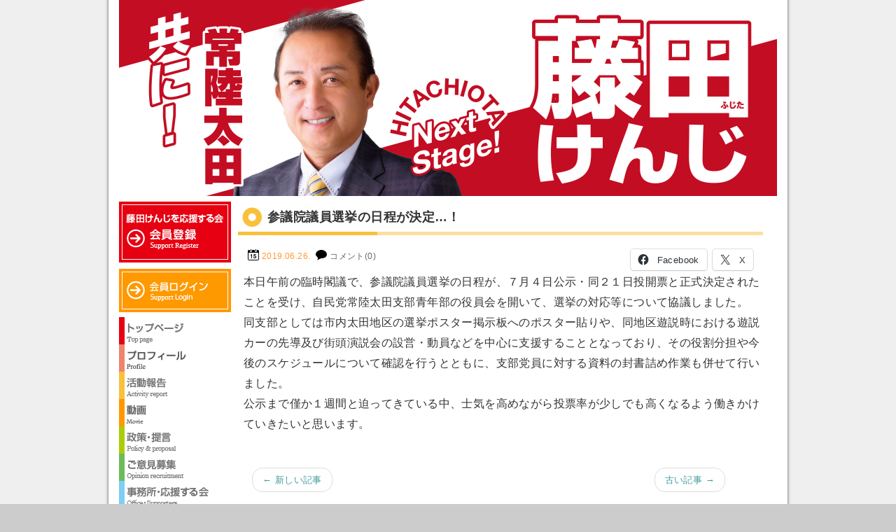

--- FILE ---
content_type: text/html; charset=UTF-8
request_url: https://fujita-kenji.net/20190626/
body_size: 12441
content:
<!DOCTYPE html>
<html lang="ja">
<head>

<meta charset="UTF-8">

<title>参議院議員選挙の日程が決定…！ - 藤田けんじ Official Site</title>

<meta name="description" content="参議院議員選挙の日程が決定…！ - 藤田けんじ Official Siteです。「この大地は我々のものでなく、未来からの借り物である。」これは私の好きな言葉です。次世代からの借りものである愛する常陸太田を「住みたい」「住んでよかった」「住み続けたい」と思えるまちにみんなで創っていきましょう。これが私の「常陸太田熱愛宣言！」です。">

<meta property="og:locale" content="ja_JP">
<meta property="og:type" content="website">
<meta property="fb:admins" content="100001941031611">
<meta property="fb:app_id" content="1490584094489204">
<meta property="og:site_name" content="藤田けんじ Official Site">
<meta property="og:image" content="https://fujita-kenji.net/images/fb/share_2025_3.png">
<meta property="og:title" content="参議院議員選挙の日程が決定…！">
<meta property="og:url" content="https://fujita-kenji.net/20190626/">
<meta property="og:description" content="参議院議員選挙の日程が決定…！、藤田けんじ Official Siteです。「この大地は我々のものでなく、未来からの借り物である。」これは私の好きな言葉です。次世代からの借りものである愛する常陸太田を「住みたい」「住んでよかった」「住み続けたい」と思えるまちにみんなで創っていきましょう。これが私の「常陸太田熱愛宣言！」です。">

<script src="/js/rollover/rollover.js"></script>
<script src="/js/smoothscroll/smoothscroll.js"></script>

<link href="/css/base.css?var=201808231432" rel="stylesheet">
<link href="/css/style.css?var=202504230031" rel="stylesheet">

<meta name='robots' content='max-image-preview:large' />
	<style>img:is([sizes="auto" i], [sizes^="auto," i]) { contain-intrinsic-size: 3000px 1500px }</style>
	<link rel='dns-prefetch' href='//stats.wp.com' />
<link rel='dns-prefetch' href='//v0.wordpress.com' />
<link rel='dns-prefetch' href='//jetpack.wordpress.com' />
<link rel='dns-prefetch' href='//s0.wp.com' />
<link rel='dns-prefetch' href='//public-api.wordpress.com' />
<link rel='dns-prefetch' href='//0.gravatar.com' />
<link rel='dns-prefetch' href='//1.gravatar.com' />
<link rel='dns-prefetch' href='//2.gravatar.com' />
<script type="text/javascript">
/* <![CDATA[ */
window._wpemojiSettings = {"baseUrl":"https:\/\/s.w.org\/images\/core\/emoji\/16.0.1\/72x72\/","ext":".png","svgUrl":"https:\/\/s.w.org\/images\/core\/emoji\/16.0.1\/svg\/","svgExt":".svg","source":{"concatemoji":"https:\/\/fujita-kenji.net\/wp-includes\/js\/wp-emoji-release.min.js?ver=6.8.3"}};
/*! This file is auto-generated */
!function(s,n){var o,i,e;function c(e){try{var t={supportTests:e,timestamp:(new Date).valueOf()};sessionStorage.setItem(o,JSON.stringify(t))}catch(e){}}function p(e,t,n){e.clearRect(0,0,e.canvas.width,e.canvas.height),e.fillText(t,0,0);var t=new Uint32Array(e.getImageData(0,0,e.canvas.width,e.canvas.height).data),a=(e.clearRect(0,0,e.canvas.width,e.canvas.height),e.fillText(n,0,0),new Uint32Array(e.getImageData(0,0,e.canvas.width,e.canvas.height).data));return t.every(function(e,t){return e===a[t]})}function u(e,t){e.clearRect(0,0,e.canvas.width,e.canvas.height),e.fillText(t,0,0);for(var n=e.getImageData(16,16,1,1),a=0;a<n.data.length;a++)if(0!==n.data[a])return!1;return!0}function f(e,t,n,a){switch(t){case"flag":return n(e,"\ud83c\udff3\ufe0f\u200d\u26a7\ufe0f","\ud83c\udff3\ufe0f\u200b\u26a7\ufe0f")?!1:!n(e,"\ud83c\udde8\ud83c\uddf6","\ud83c\udde8\u200b\ud83c\uddf6")&&!n(e,"\ud83c\udff4\udb40\udc67\udb40\udc62\udb40\udc65\udb40\udc6e\udb40\udc67\udb40\udc7f","\ud83c\udff4\u200b\udb40\udc67\u200b\udb40\udc62\u200b\udb40\udc65\u200b\udb40\udc6e\u200b\udb40\udc67\u200b\udb40\udc7f");case"emoji":return!a(e,"\ud83e\udedf")}return!1}function g(e,t,n,a){var r="undefined"!=typeof WorkerGlobalScope&&self instanceof WorkerGlobalScope?new OffscreenCanvas(300,150):s.createElement("canvas"),o=r.getContext("2d",{willReadFrequently:!0}),i=(o.textBaseline="top",o.font="600 32px Arial",{});return e.forEach(function(e){i[e]=t(o,e,n,a)}),i}function t(e){var t=s.createElement("script");t.src=e,t.defer=!0,s.head.appendChild(t)}"undefined"!=typeof Promise&&(o="wpEmojiSettingsSupports",i=["flag","emoji"],n.supports={everything:!0,everythingExceptFlag:!0},e=new Promise(function(e){s.addEventListener("DOMContentLoaded",e,{once:!0})}),new Promise(function(t){var n=function(){try{var e=JSON.parse(sessionStorage.getItem(o));if("object"==typeof e&&"number"==typeof e.timestamp&&(new Date).valueOf()<e.timestamp+604800&&"object"==typeof e.supportTests)return e.supportTests}catch(e){}return null}();if(!n){if("undefined"!=typeof Worker&&"undefined"!=typeof OffscreenCanvas&&"undefined"!=typeof URL&&URL.createObjectURL&&"undefined"!=typeof Blob)try{var e="postMessage("+g.toString()+"("+[JSON.stringify(i),f.toString(),p.toString(),u.toString()].join(",")+"));",a=new Blob([e],{type:"text/javascript"}),r=new Worker(URL.createObjectURL(a),{name:"wpTestEmojiSupports"});return void(r.onmessage=function(e){c(n=e.data),r.terminate(),t(n)})}catch(e){}c(n=g(i,f,p,u))}t(n)}).then(function(e){for(var t in e)n.supports[t]=e[t],n.supports.everything=n.supports.everything&&n.supports[t],"flag"!==t&&(n.supports.everythingExceptFlag=n.supports.everythingExceptFlag&&n.supports[t]);n.supports.everythingExceptFlag=n.supports.everythingExceptFlag&&!n.supports.flag,n.DOMReady=!1,n.readyCallback=function(){n.DOMReady=!0}}).then(function(){return e}).then(function(){var e;n.supports.everything||(n.readyCallback(),(e=n.source||{}).concatemoji?t(e.concatemoji):e.wpemoji&&e.twemoji&&(t(e.twemoji),t(e.wpemoji)))}))}((window,document),window._wpemojiSettings);
/* ]]> */
</script>
<link rel='stylesheet' id='colorbox-theme1-css' href='https://fujita-kenji.net/wp-content/plugins/jquery-colorbox/themes/theme1/colorbox.css?ver=4.6.2' type='text/css' media='screen' />
<style id='wp-emoji-styles-inline-css' type='text/css'>

	img.wp-smiley, img.emoji {
		display: inline !important;
		border: none !important;
		box-shadow: none !important;
		height: 1em !important;
		width: 1em !important;
		margin: 0 0.07em !important;
		vertical-align: -0.1em !important;
		background: none !important;
		padding: 0 !important;
	}
</style>
<link rel='stylesheet' id='wp-block-library-css' href='https://fujita-kenji.net/wp-includes/css/dist/block-library/style.min.css?ver=6.8.3' type='text/css' media='all' />
<style id='classic-theme-styles-inline-css' type='text/css'>
/*! This file is auto-generated */
.wp-block-button__link{color:#fff;background-color:#32373c;border-radius:9999px;box-shadow:none;text-decoration:none;padding:calc(.667em + 2px) calc(1.333em + 2px);font-size:1.125em}.wp-block-file__button{background:#32373c;color:#fff;text-decoration:none}
</style>
<link rel='stylesheet' id='mediaelement-css' href='https://fujita-kenji.net/wp-includes/js/mediaelement/mediaelementplayer-legacy.min.css?ver=4.2.17' type='text/css' media='all' />
<link rel='stylesheet' id='wp-mediaelement-css' href='https://fujita-kenji.net/wp-includes/js/mediaelement/wp-mediaelement.min.css?ver=6.8.3' type='text/css' media='all' />
<style id='jetpack-sharing-buttons-style-inline-css' type='text/css'>
.jetpack-sharing-buttons__services-list{display:flex;flex-direction:row;flex-wrap:wrap;gap:0;list-style-type:none;margin:5px;padding:0}.jetpack-sharing-buttons__services-list.has-small-icon-size{font-size:12px}.jetpack-sharing-buttons__services-list.has-normal-icon-size{font-size:16px}.jetpack-sharing-buttons__services-list.has-large-icon-size{font-size:24px}.jetpack-sharing-buttons__services-list.has-huge-icon-size{font-size:36px}@media print{.jetpack-sharing-buttons__services-list{display:none!important}}.editor-styles-wrapper .wp-block-jetpack-sharing-buttons{gap:0;padding-inline-start:0}ul.jetpack-sharing-buttons__services-list.has-background{padding:1.25em 2.375em}
</style>
<style id='global-styles-inline-css' type='text/css'>
:root{--wp--preset--aspect-ratio--square: 1;--wp--preset--aspect-ratio--4-3: 4/3;--wp--preset--aspect-ratio--3-4: 3/4;--wp--preset--aspect-ratio--3-2: 3/2;--wp--preset--aspect-ratio--2-3: 2/3;--wp--preset--aspect-ratio--16-9: 16/9;--wp--preset--aspect-ratio--9-16: 9/16;--wp--preset--color--black: #000000;--wp--preset--color--cyan-bluish-gray: #abb8c3;--wp--preset--color--white: #ffffff;--wp--preset--color--pale-pink: #f78da7;--wp--preset--color--vivid-red: #cf2e2e;--wp--preset--color--luminous-vivid-orange: #ff6900;--wp--preset--color--luminous-vivid-amber: #fcb900;--wp--preset--color--light-green-cyan: #7bdcb5;--wp--preset--color--vivid-green-cyan: #00d084;--wp--preset--color--pale-cyan-blue: #8ed1fc;--wp--preset--color--vivid-cyan-blue: #0693e3;--wp--preset--color--vivid-purple: #9b51e0;--wp--preset--gradient--vivid-cyan-blue-to-vivid-purple: linear-gradient(135deg,rgba(6,147,227,1) 0%,rgb(155,81,224) 100%);--wp--preset--gradient--light-green-cyan-to-vivid-green-cyan: linear-gradient(135deg,rgb(122,220,180) 0%,rgb(0,208,130) 100%);--wp--preset--gradient--luminous-vivid-amber-to-luminous-vivid-orange: linear-gradient(135deg,rgba(252,185,0,1) 0%,rgba(255,105,0,1) 100%);--wp--preset--gradient--luminous-vivid-orange-to-vivid-red: linear-gradient(135deg,rgba(255,105,0,1) 0%,rgb(207,46,46) 100%);--wp--preset--gradient--very-light-gray-to-cyan-bluish-gray: linear-gradient(135deg,rgb(238,238,238) 0%,rgb(169,184,195) 100%);--wp--preset--gradient--cool-to-warm-spectrum: linear-gradient(135deg,rgb(74,234,220) 0%,rgb(151,120,209) 20%,rgb(207,42,186) 40%,rgb(238,44,130) 60%,rgb(251,105,98) 80%,rgb(254,248,76) 100%);--wp--preset--gradient--blush-light-purple: linear-gradient(135deg,rgb(255,206,236) 0%,rgb(152,150,240) 100%);--wp--preset--gradient--blush-bordeaux: linear-gradient(135deg,rgb(254,205,165) 0%,rgb(254,45,45) 50%,rgb(107,0,62) 100%);--wp--preset--gradient--luminous-dusk: linear-gradient(135deg,rgb(255,203,112) 0%,rgb(199,81,192) 50%,rgb(65,88,208) 100%);--wp--preset--gradient--pale-ocean: linear-gradient(135deg,rgb(255,245,203) 0%,rgb(182,227,212) 50%,rgb(51,167,181) 100%);--wp--preset--gradient--electric-grass: linear-gradient(135deg,rgb(202,248,128) 0%,rgb(113,206,126) 100%);--wp--preset--gradient--midnight: linear-gradient(135deg,rgb(2,3,129) 0%,rgb(40,116,252) 100%);--wp--preset--font-size--small: 13px;--wp--preset--font-size--medium: 20px;--wp--preset--font-size--large: 36px;--wp--preset--font-size--x-large: 42px;--wp--preset--spacing--20: 0.44rem;--wp--preset--spacing--30: 0.67rem;--wp--preset--spacing--40: 1rem;--wp--preset--spacing--50: 1.5rem;--wp--preset--spacing--60: 2.25rem;--wp--preset--spacing--70: 3.38rem;--wp--preset--spacing--80: 5.06rem;--wp--preset--shadow--natural: 6px 6px 9px rgba(0, 0, 0, 0.2);--wp--preset--shadow--deep: 12px 12px 50px rgba(0, 0, 0, 0.4);--wp--preset--shadow--sharp: 6px 6px 0px rgba(0, 0, 0, 0.2);--wp--preset--shadow--outlined: 6px 6px 0px -3px rgba(255, 255, 255, 1), 6px 6px rgba(0, 0, 0, 1);--wp--preset--shadow--crisp: 6px 6px 0px rgba(0, 0, 0, 1);}:where(.is-layout-flex){gap: 0.5em;}:where(.is-layout-grid){gap: 0.5em;}body .is-layout-flex{display: flex;}.is-layout-flex{flex-wrap: wrap;align-items: center;}.is-layout-flex > :is(*, div){margin: 0;}body .is-layout-grid{display: grid;}.is-layout-grid > :is(*, div){margin: 0;}:where(.wp-block-columns.is-layout-flex){gap: 2em;}:where(.wp-block-columns.is-layout-grid){gap: 2em;}:where(.wp-block-post-template.is-layout-flex){gap: 1.25em;}:where(.wp-block-post-template.is-layout-grid){gap: 1.25em;}.has-black-color{color: var(--wp--preset--color--black) !important;}.has-cyan-bluish-gray-color{color: var(--wp--preset--color--cyan-bluish-gray) !important;}.has-white-color{color: var(--wp--preset--color--white) !important;}.has-pale-pink-color{color: var(--wp--preset--color--pale-pink) !important;}.has-vivid-red-color{color: var(--wp--preset--color--vivid-red) !important;}.has-luminous-vivid-orange-color{color: var(--wp--preset--color--luminous-vivid-orange) !important;}.has-luminous-vivid-amber-color{color: var(--wp--preset--color--luminous-vivid-amber) !important;}.has-light-green-cyan-color{color: var(--wp--preset--color--light-green-cyan) !important;}.has-vivid-green-cyan-color{color: var(--wp--preset--color--vivid-green-cyan) !important;}.has-pale-cyan-blue-color{color: var(--wp--preset--color--pale-cyan-blue) !important;}.has-vivid-cyan-blue-color{color: var(--wp--preset--color--vivid-cyan-blue) !important;}.has-vivid-purple-color{color: var(--wp--preset--color--vivid-purple) !important;}.has-black-background-color{background-color: var(--wp--preset--color--black) !important;}.has-cyan-bluish-gray-background-color{background-color: var(--wp--preset--color--cyan-bluish-gray) !important;}.has-white-background-color{background-color: var(--wp--preset--color--white) !important;}.has-pale-pink-background-color{background-color: var(--wp--preset--color--pale-pink) !important;}.has-vivid-red-background-color{background-color: var(--wp--preset--color--vivid-red) !important;}.has-luminous-vivid-orange-background-color{background-color: var(--wp--preset--color--luminous-vivid-orange) !important;}.has-luminous-vivid-amber-background-color{background-color: var(--wp--preset--color--luminous-vivid-amber) !important;}.has-light-green-cyan-background-color{background-color: var(--wp--preset--color--light-green-cyan) !important;}.has-vivid-green-cyan-background-color{background-color: var(--wp--preset--color--vivid-green-cyan) !important;}.has-pale-cyan-blue-background-color{background-color: var(--wp--preset--color--pale-cyan-blue) !important;}.has-vivid-cyan-blue-background-color{background-color: var(--wp--preset--color--vivid-cyan-blue) !important;}.has-vivid-purple-background-color{background-color: var(--wp--preset--color--vivid-purple) !important;}.has-black-border-color{border-color: var(--wp--preset--color--black) !important;}.has-cyan-bluish-gray-border-color{border-color: var(--wp--preset--color--cyan-bluish-gray) !important;}.has-white-border-color{border-color: var(--wp--preset--color--white) !important;}.has-pale-pink-border-color{border-color: var(--wp--preset--color--pale-pink) !important;}.has-vivid-red-border-color{border-color: var(--wp--preset--color--vivid-red) !important;}.has-luminous-vivid-orange-border-color{border-color: var(--wp--preset--color--luminous-vivid-orange) !important;}.has-luminous-vivid-amber-border-color{border-color: var(--wp--preset--color--luminous-vivid-amber) !important;}.has-light-green-cyan-border-color{border-color: var(--wp--preset--color--light-green-cyan) !important;}.has-vivid-green-cyan-border-color{border-color: var(--wp--preset--color--vivid-green-cyan) !important;}.has-pale-cyan-blue-border-color{border-color: var(--wp--preset--color--pale-cyan-blue) !important;}.has-vivid-cyan-blue-border-color{border-color: var(--wp--preset--color--vivid-cyan-blue) !important;}.has-vivid-purple-border-color{border-color: var(--wp--preset--color--vivid-purple) !important;}.has-vivid-cyan-blue-to-vivid-purple-gradient-background{background: var(--wp--preset--gradient--vivid-cyan-blue-to-vivid-purple) !important;}.has-light-green-cyan-to-vivid-green-cyan-gradient-background{background: var(--wp--preset--gradient--light-green-cyan-to-vivid-green-cyan) !important;}.has-luminous-vivid-amber-to-luminous-vivid-orange-gradient-background{background: var(--wp--preset--gradient--luminous-vivid-amber-to-luminous-vivid-orange) !important;}.has-luminous-vivid-orange-to-vivid-red-gradient-background{background: var(--wp--preset--gradient--luminous-vivid-orange-to-vivid-red) !important;}.has-very-light-gray-to-cyan-bluish-gray-gradient-background{background: var(--wp--preset--gradient--very-light-gray-to-cyan-bluish-gray) !important;}.has-cool-to-warm-spectrum-gradient-background{background: var(--wp--preset--gradient--cool-to-warm-spectrum) !important;}.has-blush-light-purple-gradient-background{background: var(--wp--preset--gradient--blush-light-purple) !important;}.has-blush-bordeaux-gradient-background{background: var(--wp--preset--gradient--blush-bordeaux) !important;}.has-luminous-dusk-gradient-background{background: var(--wp--preset--gradient--luminous-dusk) !important;}.has-pale-ocean-gradient-background{background: var(--wp--preset--gradient--pale-ocean) !important;}.has-electric-grass-gradient-background{background: var(--wp--preset--gradient--electric-grass) !important;}.has-midnight-gradient-background{background: var(--wp--preset--gradient--midnight) !important;}.has-small-font-size{font-size: var(--wp--preset--font-size--small) !important;}.has-medium-font-size{font-size: var(--wp--preset--font-size--medium) !important;}.has-large-font-size{font-size: var(--wp--preset--font-size--large) !important;}.has-x-large-font-size{font-size: var(--wp--preset--font-size--x-large) !important;}
:where(.wp-block-post-template.is-layout-flex){gap: 1.25em;}:where(.wp-block-post-template.is-layout-grid){gap: 1.25em;}
:where(.wp-block-columns.is-layout-flex){gap: 2em;}:where(.wp-block-columns.is-layout-grid){gap: 2em;}
:root :where(.wp-block-pullquote){font-size: 1.5em;line-height: 1.6;}
</style>
<link rel='stylesheet' id='contact-form-7-css' href='https://fujita-kenji.net/wp-content/plugins/contact-form-7/includes/css/styles.css?ver=6.1.1' type='text/css' media='all' />
<link rel='stylesheet' id='sharedaddy-css' href='https://fujita-kenji.net/wp-content/plugins/jetpack/modules/sharedaddy/sharing.css?ver=15.0' type='text/css' media='all' />
<link rel='stylesheet' id='social-logos-css' href='https://fujita-kenji.net/wp-content/plugins/jetpack/_inc/social-logos/social-logos.min.css?ver=15.0' type='text/css' media='all' />
<script type="text/javascript" src="https://fujita-kenji.net/wp-includes/js/jquery/jquery.min.js?ver=3.7.1" id="jquery-core-js"></script>
<script type="text/javascript" src="https://fujita-kenji.net/wp-includes/js/jquery/jquery-migrate.min.js?ver=3.4.1" id="jquery-migrate-js"></script>
<script type="text/javascript" id="colorbox-js-extra">
/* <![CDATA[ */
var jQueryColorboxSettingsArray = {"jQueryColorboxVersion":"4.6.2","colorboxInline":"false","colorboxIframe":"false","colorboxGroupId":"","colorboxTitle":"","colorboxWidth":"false","colorboxHeight":"false","colorboxMaxWidth":"false","colorboxMaxHeight":"false","colorboxSlideshow":"false","colorboxSlideshowAuto":"false","colorboxScalePhotos":"true","colorboxPreloading":"false","colorboxOverlayClose":"true","colorboxLoop":"true","colorboxEscKey":"true","colorboxArrowKey":"true","colorboxScrolling":"true","colorboxOpacity":"0.85","colorboxTransition":"elastic","colorboxSpeed":"350","colorboxSlideshowSpeed":"2500","colorboxClose":"close","colorboxNext":"next","colorboxPrevious":"previous","colorboxSlideshowStart":"start slideshow","colorboxSlideshowStop":"stop slideshow","colorboxCurrent":"{current} of {total} images","colorboxXhrError":"This content failed to load.","colorboxImgError":"This image failed to load.","colorboxImageMaxWidth":"780px","colorboxImageMaxHeight":"780px","colorboxImageHeight":"false","colorboxImageWidth":"false","colorboxLinkHeight":"false","colorboxLinkWidth":"false","colorboxInitialHeight":"100","colorboxInitialWidth":"300","autoColorboxJavaScript":"","autoHideFlash":"","autoColorbox":"true","autoColorboxGalleries":"","addZoomOverlay":"","useGoogleJQuery":"","colorboxAddClassToLinks":""};
/* ]]> */
</script>
<script type="text/javascript" src="https://fujita-kenji.net/wp-content/plugins/jquery-colorbox/js/jquery.colorbox-min.js?ver=1.4.33" id="colorbox-js"></script>
<script type="text/javascript" src="https://fujita-kenji.net/wp-content/plugins/jquery-colorbox/js/jquery-colorbox-wrapper-min.js?ver=4.6.2" id="colorbox-wrapper-js"></script>
<link rel="https://api.w.org/" href="https://fujita-kenji.net/wp-json/" /><link rel="EditURI" type="application/rsd+xml" title="RSD" href="https://fujita-kenji.net/xmlrpc.php?rsd" />

		<!-- GA Google Analytics @ https://m0n.co/ga -->
		<script async src="https://www.googletagmanager.com/gtag/js?id=G-M757FKJ0ND"></script>
		<script>
			window.dataLayer = window.dataLayer || [];
			function gtag(){dataLayer.push(arguments);}
			gtag('js', new Date());
			gtag('config', 'G-M757FKJ0ND');
		</script>

		<style>img#wpstats{display:none}</style>
		<link rel="icon" href="https://fujita-kenji.net/images/post/cropped-favicon-32x32.png" sizes="32x32" />
<link rel="icon" href="https://fujita-kenji.net/images/post/cropped-favicon-192x192.png" sizes="192x192" />
<link rel="apple-touch-icon" href="https://fujita-kenji.net/images/post/cropped-favicon-180x180.png" />
<meta name="msapplication-TileImage" content="https://fujita-kenji.net/images/post/cropped-favicon-270x270.png" />

<script src="/js/jquery-1.9.1.min.js"></script>


<link rel="icon" type="image/vnd.microsoft.icon" href="/images/favicon.ico">

</head>

<body data-rsssl=1>

<div id="content">

<header id="header">
<div class="container">
<h1><a href="/">藤田けんじ Official Site</a></h1>
<h2 class="description">藤田けんじ Official Siteです。「この大地は我々のものでなく、未来からの借り物である。」これは私の好きな言葉です。次世代からの借りものである愛する常陸太田を「住みたい」「住んでよかった」「住み続けたい」と思えるまちにみんなで創っていきましょう。これが私の「常陸太田熱愛宣言！」です。</h2>
</div>
</header>

<div id="topicpass">
</div>

<div id="contents">
<div class="container" role="main">
<section class="single">

<h1 class="tit_blog">参議院議員選挙の日程が決定…！</h1>

<section class="blog">
<div class="blog_info">
<ul>
<li class="cal"><time datetime="2019-06-26">2019.06.26.</time></li>
<li class="com"><a href="https://fujita-kenji.net/20190626/#respond">コメント(0)</a></li>
</ul>
<div class="sbkb"><div class="sharedaddy sd-sharing-enabled"><div class="robots-nocontent sd-block sd-social sd-social-icon-text sd-sharing"><h3 class="sd-title">共有:</h3><div class="sd-content"><ul><li class="share-facebook"><a rel="nofollow noopener noreferrer"
				data-shared="sharing-facebook-14829"
				class="share-facebook sd-button share-icon"
				href="https://fujita-kenji.net/20190626/?share=facebook"
				target="_blank"
				aria-labelledby="sharing-facebook-14829"
				>
				<span id="sharing-facebook-14829" hidden>Facebook で共有するにはクリックしてください (新しいウィンドウで開きます)</span>
				<span>Facebook</span>
			</a></li><li class="share-x"><a rel="nofollow noopener noreferrer"
				data-shared="sharing-x-14829"
				class="share-x sd-button share-icon"
				href="https://fujita-kenji.net/20190626/?share=x"
				target="_blank"
				aria-labelledby="sharing-x-14829"
				>
				<span id="sharing-x-14829" hidden>クリックして X で共有 (新しいウィンドウで開きます)</span>
				<span>X</span>
			</a></li><li class="share-end"></li></ul></div></div></div></div>
</div>
<article class="post">
<p>本日午前の臨時閣議で、参議院議員選挙の日程が、７月４日公示・同２１日投開票と正式決定されたことを受け、自民党常陸太田支部青年部の役員会を開いて、選挙の対応等について協議しました。<br />
同支部としては市内太田地区の選挙ポスター掲示板へのポスター貼りや、同地区遊説時における遊説カーの先導及び街頭演説会の設営・動員などを中心に支援することとなっており、その役割分担や今後のスケジュールについて確認を行うとともに、支部党員に対する資料の封書詰め作業も併せて行いました。<br />
公示まで僅か１週間と迫ってきている中、士気を高めながら投票率が少しでも高くなるよう働きかけていきたいと思います。</p>
</article>
<ul class="pager">
<li class="next"><a href="https://fujita-kenji.net/20190627/" rel="next">&larr; 新しい記事</a></li>
<li class="previous"><a href="https://fujita-kenji.net/20190625/" rel="prev">古い記事 &rarr;</a></li>
</ul>


		<div id="respond" class="comment-respond">
			<h3 id="reply-title" class="comment-reply-title">コメントを残す<small><a rel="nofollow" id="cancel-comment-reply-link" href="/20190626/#respond" style="display:none;">コメントをキャンセル</a></small></h3>			<form id="commentform" class="comment-form">
				<iframe
					title="コメントフォーム"
					src="https://jetpack.wordpress.com/jetpack-comment/?blogid=67703418&#038;postid=14829&#038;comment_registration=0&#038;require_name_email=0&#038;stc_enabled=1&#038;stb_enabled=1&#038;show_avatars=1&#038;avatar_default=mystery&#038;greeting=%E3%82%B3%E3%83%A1%E3%83%B3%E3%83%88%E3%82%92%E6%AE%8B%E3%81%99&#038;jetpack_comments_nonce=e7c6ddea8d&#038;greeting_reply=%25s+%E3%81%B8%E8%BF%94%E4%BF%A1%E3%81%99%E3%82%8B&#038;color_scheme=light&#038;lang=ja&#038;jetpack_version=15.0&#038;iframe_unique_id=1&#038;show_cookie_consent=10&#038;has_cookie_consent=0&#038;is_current_user_subscribed=0&#038;token_key=%3Bnormal%3B&#038;sig=db3e9c1ad5d5669309ab70bbc0096a9d39f69dec#parent=https%3A%2F%2Ffujita-kenji.net%2F20190626%2F"
											name="jetpack_remote_comment"
						style="width:100%; height: 430px; border:0;"
										class="jetpack_remote_comment"
					id="jetpack_remote_comment"
					sandbox="allow-same-origin allow-top-navigation allow-scripts allow-forms allow-popups"
				>
									</iframe>
									<!--[if !IE]><!-->
					<script>
						document.addEventListener('DOMContentLoaded', function () {
							var commentForms = document.getElementsByClassName('jetpack_remote_comment');
							for (var i = 0; i < commentForms.length; i++) {
								commentForms[i].allowTransparency = false;
								commentForms[i].scrolling = 'no';
							}
						});
					</script>
					<!--<![endif]-->
							</form>
		</div>

		
		<input type="hidden" name="comment_parent" id="comment_parent" value="" />

		
<ol class="commentlist">
</ol>

</section>
</section>
</div>
<aside id="side">

<article>
<section class="register">
<a href="/support/register/"><img src="/images/sidebar/register.png" alt="藤田けんじを応援する会 会員登録はこちら"></a>
</section>
</article>

<article>
<section class="login">
<a href="/support/login/"><img src="/images/sidebar/login.png" alt="藤田けんじを応援する会 会員専用サイト"></a>
</section>
</article>

<article>
<section class="nav">
<ul>
<li><a href="/"><img src="/images/sidebar/home_off.png" alt="藤田けんじ Official Site"></a></li>
<li><a href="/profile/"><img src="/images/sidebar/profile_off.png" alt="藤田けんじ プロフィール"></a></li>
<li><a href="/blog/"><img src="/images/sidebar/blog_off.png" alt="藤田けんじ 活動報告"></a></li>
<li><a href="/movie/"><img src="/images/sidebar/mov_off.png" alt="藤田けんじ 動画"></a></li>
<li><a href="/policys/"><img src="/images/sidebar/policy_off.png" alt="藤田けんじ 政策・提言"></a></li>
<li><a href="/opinion/"><img src="/images/sidebar/opinion_off.png" alt="藤田けんじ ご意見募集"></a></li>
<li><a href="/office/"><img src="/images/sidebar/office_off.png" alt="藤田けんじ 事務所・応援する会"></a></li>
<li><a href="/link/"><img src="/images/sidebar/link_off.png" alt="リンク"></a></li>
<li><a href="/reports/"><img src="/images/sidebar/news_off.png" alt="藤田けんじ 会報"></a></li>
</ul>
</section>
</article>

<article>
<section class="newpost">
<h1><img src="/images/sidebar/newpost.png" alt="最新の活動報告"></h1>
<ul class="unstyled">
<time datetime="2025-11-12">2025.11.12.</time>
<li><a href="https://fujita-kenji.net/20251112/">茨城・栃木の９市町首長での中央要望！</a></li>
<time datetime="2025-11-11">2025.11.11.</time>
<li><a href="https://fujita-kenji.net/20251111/">近隣首長と中央への要望活動！</a></li>
<time datetime="2025-11-10">2025.11.10.</time>
<li><a href="https://fujita-kenji.net/20251110/">再建へ向け雷神社の地鎮祭！</a></li>
<time datetime="2025-11-09">2025.11.09.</time>
<li><a href="https://fujita-kenji.net/20251109/">大中神社大祭礼や都々逸全国大会！</a></li>
<time datetime="2025-11-08">2025.11.08.</time>
<li><a href="https://fujita-kenji.net/20251108/">地域の各種イベントや茨城JCシニアクラブ会員大会に参加！</a></li>
</ul>
</section>
</article>


<article>
<section class="archive">
<h1><img src="/images/sidebar/archive.png" alt="アーカイブ"></h1>
<select class="nowform" name="archive-dropdown" onChange='document.location.href=this.options[this.selectedIndex].value;'>
<option value="">月を選択</option>
	<option value='https://fujita-kenji.net/2025/11/'> 2025年11月 &nbsp;(11)</option>
	<option value='https://fujita-kenji.net/2025/10/'> 2025年10月 &nbsp;(27)</option>
	<option value='https://fujita-kenji.net/2025/09/'> 2025年9月 &nbsp;(29)</option>
	<option value='https://fujita-kenji.net/2025/08/'> 2025年8月 &nbsp;(29)</option>
	<option value='https://fujita-kenji.net/2025/07/'> 2025年7月 &nbsp;(30)</option>
	<option value='https://fujita-kenji.net/2025/06/'> 2025年6月 &nbsp;(30)</option>
	<option value='https://fujita-kenji.net/2025/05/'> 2025年5月 &nbsp;(12)</option>
	<option value='https://fujita-kenji.net/2025/04/'> 2025年4月 &nbsp;(8)</option>
	<option value='https://fujita-kenji.net/2025/03/'> 2025年3月 &nbsp;(13)</option>
	<option value='https://fujita-kenji.net/2025/02/'> 2025年2月 &nbsp;(8)</option>
	<option value='https://fujita-kenji.net/2025/01/'> 2025年1月 &nbsp;(9)</option>
	<option value='https://fujita-kenji.net/2024/12/'> 2024年12月 &nbsp;(13)</option>
	<option value='https://fujita-kenji.net/2024/11/'> 2024年11月 &nbsp;(13)</option>
	<option value='https://fujita-kenji.net/2024/10/'> 2024年10月 &nbsp;(16)</option>
	<option value='https://fujita-kenji.net/2024/09/'> 2024年9月 &nbsp;(20)</option>
	<option value='https://fujita-kenji.net/2024/08/'> 2024年8月 &nbsp;(12)</option>
	<option value='https://fujita-kenji.net/2024/07/'> 2024年7月 &nbsp;(23)</option>
	<option value='https://fujita-kenji.net/2024/06/'> 2024年6月 &nbsp;(23)</option>
	<option value='https://fujita-kenji.net/2024/05/'> 2024年5月 &nbsp;(23)</option>
	<option value='https://fujita-kenji.net/2024/04/'> 2024年4月 &nbsp;(19)</option>
	<option value='https://fujita-kenji.net/2024/03/'> 2024年3月 &nbsp;(14)</option>
	<option value='https://fujita-kenji.net/2024/02/'> 2024年2月 &nbsp;(13)</option>
	<option value='https://fujita-kenji.net/2024/01/'> 2024年1月 &nbsp;(17)</option>
	<option value='https://fujita-kenji.net/2023/12/'> 2023年12月 &nbsp;(18)</option>
	<option value='https://fujita-kenji.net/2023/11/'> 2023年11月 &nbsp;(21)</option>
	<option value='https://fujita-kenji.net/2023/10/'> 2023年10月 &nbsp;(17)</option>
	<option value='https://fujita-kenji.net/2023/09/'> 2023年9月 &nbsp;(18)</option>
	<option value='https://fujita-kenji.net/2023/08/'> 2023年8月 &nbsp;(18)</option>
	<option value='https://fujita-kenji.net/2023/07/'> 2023年7月 &nbsp;(24)</option>
	<option value='https://fujita-kenji.net/2023/06/'> 2023年6月 &nbsp;(24)</option>
	<option value='https://fujita-kenji.net/2023/05/'> 2023年5月 &nbsp;(21)</option>
	<option value='https://fujita-kenji.net/2023/04/'> 2023年4月 &nbsp;(18)</option>
	<option value='https://fujita-kenji.net/2023/03/'> 2023年3月 &nbsp;(20)</option>
	<option value='https://fujita-kenji.net/2023/02/'> 2023年2月 &nbsp;(12)</option>
	<option value='https://fujita-kenji.net/2023/01/'> 2023年1月 &nbsp;(23)</option>
	<option value='https://fujita-kenji.net/2022/12/'> 2022年12月 &nbsp;(19)</option>
	<option value='https://fujita-kenji.net/2022/11/'> 2022年11月 &nbsp;(20)</option>
	<option value='https://fujita-kenji.net/2022/10/'> 2022年10月 &nbsp;(23)</option>
	<option value='https://fujita-kenji.net/2022/09/'> 2022年9月 &nbsp;(21)</option>
	<option value='https://fujita-kenji.net/2022/08/'> 2022年8月 &nbsp;(16)</option>
	<option value='https://fujita-kenji.net/2022/07/'> 2022年7月 &nbsp;(24)</option>
	<option value='https://fujita-kenji.net/2022/06/'> 2022年6月 &nbsp;(16)</option>
	<option value='https://fujita-kenji.net/2022/05/'> 2022年5月 &nbsp;(20)</option>
	<option value='https://fujita-kenji.net/2022/04/'> 2022年4月 &nbsp;(14)</option>
	<option value='https://fujita-kenji.net/2022/03/'> 2022年3月 &nbsp;(15)</option>
	<option value='https://fujita-kenji.net/2022/02/'> 2022年2月 &nbsp;(12)</option>
	<option value='https://fujita-kenji.net/2022/01/'> 2022年1月 &nbsp;(13)</option>
	<option value='https://fujita-kenji.net/2021/12/'> 2021年12月 &nbsp;(12)</option>
	<option value='https://fujita-kenji.net/2021/11/'> 2021年11月 &nbsp;(10)</option>
	<option value='https://fujita-kenji.net/2021/10/'> 2021年10月 &nbsp;(16)</option>
	<option value='https://fujita-kenji.net/2021/09/'> 2021年9月 &nbsp;(12)</option>
	<option value='https://fujita-kenji.net/2021/08/'> 2021年8月 &nbsp;(8)</option>
	<option value='https://fujita-kenji.net/2021/07/'> 2021年7月 &nbsp;(13)</option>
	<option value='https://fujita-kenji.net/2021/06/'> 2021年6月 &nbsp;(17)</option>
	<option value='https://fujita-kenji.net/2021/05/'> 2021年5月 &nbsp;(13)</option>
	<option value='https://fujita-kenji.net/2021/04/'> 2021年4月 &nbsp;(12)</option>
	<option value='https://fujita-kenji.net/2021/03/'> 2021年3月 &nbsp;(17)</option>
	<option value='https://fujita-kenji.net/2021/02/'> 2021年2月 &nbsp;(9)</option>
	<option value='https://fujita-kenji.net/2021/01/'> 2021年1月 &nbsp;(8)</option>
	<option value='https://fujita-kenji.net/2020/12/'> 2020年12月 &nbsp;(11)</option>
	<option value='https://fujita-kenji.net/2020/11/'> 2020年11月 &nbsp;(10)</option>
	<option value='https://fujita-kenji.net/2020/10/'> 2020年10月 &nbsp;(17)</option>
	<option value='https://fujita-kenji.net/2020/09/'> 2020年9月 &nbsp;(23)</option>
	<option value='https://fujita-kenji.net/2020/08/'> 2020年8月 &nbsp;(12)</option>
	<option value='https://fujita-kenji.net/2020/07/'> 2020年7月 &nbsp;(13)</option>
	<option value='https://fujita-kenji.net/2020/06/'> 2020年6月 &nbsp;(11)</option>
	<option value='https://fujita-kenji.net/2020/05/'> 2020年5月 &nbsp;(9)</option>
	<option value='https://fujita-kenji.net/2020/04/'> 2020年4月 &nbsp;(4)</option>
	<option value='https://fujita-kenji.net/2020/03/'> 2020年3月 &nbsp;(10)</option>
	<option value='https://fujita-kenji.net/2020/02/'> 2020年2月 &nbsp;(8)</option>
	<option value='https://fujita-kenji.net/2020/01/'> 2020年1月 &nbsp;(22)</option>
	<option value='https://fujita-kenji.net/2019/12/'> 2019年12月 &nbsp;(19)</option>
	<option value='https://fujita-kenji.net/2019/11/'> 2019年11月 &nbsp;(22)</option>
	<option value='https://fujita-kenji.net/2019/10/'> 2019年10月 &nbsp;(26)</option>
	<option value='https://fujita-kenji.net/2019/09/'> 2019年9月 &nbsp;(30)</option>
	<option value='https://fujita-kenji.net/2019/08/'> 2019年8月 &nbsp;(31)</option>
	<option value='https://fujita-kenji.net/2019/07/'> 2019年7月 &nbsp;(31)</option>
	<option value='https://fujita-kenji.net/2019/06/'> 2019年6月 &nbsp;(30)</option>
	<option value='https://fujita-kenji.net/2019/05/'> 2019年5月 &nbsp;(31)</option>
	<option value='https://fujita-kenji.net/2019/04/'> 2019年4月 &nbsp;(30)</option>
	<option value='https://fujita-kenji.net/2019/03/'> 2019年3月 &nbsp;(31)</option>
	<option value='https://fujita-kenji.net/2019/02/'> 2019年2月 &nbsp;(28)</option>
	<option value='https://fujita-kenji.net/2019/01/'> 2019年1月 &nbsp;(31)</option>
	<option value='https://fujita-kenji.net/2018/12/'> 2018年12月 &nbsp;(31)</option>
	<option value='https://fujita-kenji.net/2018/11/'> 2018年11月 &nbsp;(30)</option>
	<option value='https://fujita-kenji.net/2018/10/'> 2018年10月 &nbsp;(31)</option>
	<option value='https://fujita-kenji.net/2018/09/'> 2018年9月 &nbsp;(30)</option>
	<option value='https://fujita-kenji.net/2018/08/'> 2018年8月 &nbsp;(31)</option>
	<option value='https://fujita-kenji.net/2018/07/'> 2018年7月 &nbsp;(31)</option>
	<option value='https://fujita-kenji.net/2018/06/'> 2018年6月 &nbsp;(30)</option>
	<option value='https://fujita-kenji.net/2018/05/'> 2018年5月 &nbsp;(31)</option>
	<option value='https://fujita-kenji.net/2018/04/'> 2018年4月 &nbsp;(30)</option>
	<option value='https://fujita-kenji.net/2018/03/'> 2018年3月 &nbsp;(31)</option>
	<option value='https://fujita-kenji.net/2018/02/'> 2018年2月 &nbsp;(28)</option>
	<option value='https://fujita-kenji.net/2018/01/'> 2018年1月 &nbsp;(31)</option>
	<option value='https://fujita-kenji.net/2017/12/'> 2017年12月 &nbsp;(31)</option>
	<option value='https://fujita-kenji.net/2017/11/'> 2017年11月 &nbsp;(30)</option>
	<option value='https://fujita-kenji.net/2017/10/'> 2017年10月 &nbsp;(31)</option>
	<option value='https://fujita-kenji.net/2017/09/'> 2017年9月 &nbsp;(30)</option>
	<option value='https://fujita-kenji.net/2017/08/'> 2017年8月 &nbsp;(31)</option>
	<option value='https://fujita-kenji.net/2017/07/'> 2017年7月 &nbsp;(31)</option>
	<option value='https://fujita-kenji.net/2017/06/'> 2017年6月 &nbsp;(30)</option>
	<option value='https://fujita-kenji.net/2017/05/'> 2017年5月 &nbsp;(31)</option>
	<option value='https://fujita-kenji.net/2017/04/'> 2017年4月 &nbsp;(30)</option>
	<option value='https://fujita-kenji.net/2017/03/'> 2017年3月 &nbsp;(31)</option>
	<option value='https://fujita-kenji.net/2017/02/'> 2017年2月 &nbsp;(28)</option>
	<option value='https://fujita-kenji.net/2017/01/'> 2017年1月 &nbsp;(31)</option>
	<option value='https://fujita-kenji.net/2016/12/'> 2016年12月 &nbsp;(31)</option>
	<option value='https://fujita-kenji.net/2016/11/'> 2016年11月 &nbsp;(30)</option>
	<option value='https://fujita-kenji.net/2016/10/'> 2016年10月 &nbsp;(31)</option>
	<option value='https://fujita-kenji.net/2016/09/'> 2016年9月 &nbsp;(30)</option>
	<option value='https://fujita-kenji.net/2016/08/'> 2016年8月 &nbsp;(31)</option>
	<option value='https://fujita-kenji.net/2016/07/'> 2016年7月 &nbsp;(31)</option>
	<option value='https://fujita-kenji.net/2016/06/'> 2016年6月 &nbsp;(30)</option>
	<option value='https://fujita-kenji.net/2016/05/'> 2016年5月 &nbsp;(31)</option>
	<option value='https://fujita-kenji.net/2016/04/'> 2016年4月 &nbsp;(30)</option>
	<option value='https://fujita-kenji.net/2016/03/'> 2016年3月 &nbsp;(31)</option>
	<option value='https://fujita-kenji.net/2016/02/'> 2016年2月 &nbsp;(29)</option>
	<option value='https://fujita-kenji.net/2016/01/'> 2016年1月 &nbsp;(31)</option>
	<option value='https://fujita-kenji.net/2015/12/'> 2015年12月 &nbsp;(31)</option>
	<option value='https://fujita-kenji.net/2015/11/'> 2015年11月 &nbsp;(30)</option>
	<option value='https://fujita-kenji.net/2015/10/'> 2015年10月 &nbsp;(31)</option>
	<option value='https://fujita-kenji.net/2015/09/'> 2015年9月 &nbsp;(30)</option>
	<option value='https://fujita-kenji.net/2015/08/'> 2015年8月 &nbsp;(31)</option>
	<option value='https://fujita-kenji.net/2015/07/'> 2015年7月 &nbsp;(31)</option>
	<option value='https://fujita-kenji.net/2015/06/'> 2015年6月 &nbsp;(30)</option>
	<option value='https://fujita-kenji.net/2015/05/'> 2015年5月 &nbsp;(31)</option>
	<option value='https://fujita-kenji.net/2015/04/'> 2015年4月 &nbsp;(30)</option>
	<option value='https://fujita-kenji.net/2015/03/'> 2015年3月 &nbsp;(31)</option>
	<option value='https://fujita-kenji.net/2015/02/'> 2015年2月 &nbsp;(28)</option>
	<option value='https://fujita-kenji.net/2015/01/'> 2015年1月 &nbsp;(31)</option>
	<option value='https://fujita-kenji.net/2014/12/'> 2014年12月 &nbsp;(32)</option>
	<option value='https://fujita-kenji.net/2014/11/'> 2014年11月 &nbsp;(30)</option>
	<option value='https://fujita-kenji.net/2014/10/'> 2014年10月 &nbsp;(31)</option>
	<option value='https://fujita-kenji.net/2014/09/'> 2014年9月 &nbsp;(30)</option>
	<option value='https://fujita-kenji.net/2014/08/'> 2014年8月 &nbsp;(31)</option>
	<option value='https://fujita-kenji.net/2014/07/'> 2014年7月 &nbsp;(31)</option>
	<option value='https://fujita-kenji.net/2014/06/'> 2014年6月 &nbsp;(30)</option>
	<option value='https://fujita-kenji.net/2014/05/'> 2014年5月 &nbsp;(31)</option>
	<option value='https://fujita-kenji.net/2014/04/'> 2014年4月 &nbsp;(30)</option>
	<option value='https://fujita-kenji.net/2014/03/'> 2014年3月 &nbsp;(31)</option>
	<option value='https://fujita-kenji.net/2014/02/'> 2014年2月 &nbsp;(30)</option>
	<option value='https://fujita-kenji.net/2014/01/'> 2014年1月 &nbsp;(31)</option>
	<option value='https://fujita-kenji.net/2013/12/'> 2013年12月 &nbsp;(31)</option>
	<option value='https://fujita-kenji.net/2013/11/'> 2013年11月 &nbsp;(30)</option>
	<option value='https://fujita-kenji.net/2013/10/'> 2013年10月 &nbsp;(32)</option>
	<option value='https://fujita-kenji.net/2013/09/'> 2013年9月 &nbsp;(31)</option>
	<option value='https://fujita-kenji.net/2013/08/'> 2013年8月 &nbsp;(32)</option>
	<option value='https://fujita-kenji.net/2013/07/'> 2013年7月 &nbsp;(31)</option>
	<option value='https://fujita-kenji.net/2013/06/'> 2013年6月 &nbsp;(30)</option>
	<option value='https://fujita-kenji.net/2013/05/'> 2013年5月 &nbsp;(31)</option>
	<option value='https://fujita-kenji.net/2013/04/'> 2013年4月 &nbsp;(30)</option>
	<option value='https://fujita-kenji.net/2013/03/'> 2013年3月 &nbsp;(31)</option>
	<option value='https://fujita-kenji.net/2013/02/'> 2013年2月 &nbsp;(28)</option>
	<option value='https://fujita-kenji.net/2013/01/'> 2013年1月 &nbsp;(31)</option>
	<option value='https://fujita-kenji.net/2012/12/'> 2012年12月 &nbsp;(31)</option>
	<option value='https://fujita-kenji.net/2012/11/'> 2012年11月 &nbsp;(30)</option>
	<option value='https://fujita-kenji.net/2012/10/'> 2012年10月 &nbsp;(31)</option>
	<option value='https://fujita-kenji.net/2012/09/'> 2012年9月 &nbsp;(32)</option>
	<option value='https://fujita-kenji.net/2012/08/'> 2012年8月 &nbsp;(31)</option>
	<option value='https://fujita-kenji.net/2012/07/'> 2012年7月 &nbsp;(31)</option>
	<option value='https://fujita-kenji.net/2012/06/'> 2012年6月 &nbsp;(30)</option>
	<option value='https://fujita-kenji.net/2012/05/'> 2012年5月 &nbsp;(31)</option>
	<option value='https://fujita-kenji.net/2012/04/'> 2012年4月 &nbsp;(30)</option>
	<option value='https://fujita-kenji.net/2012/03/'> 2012年3月 &nbsp;(31)</option>
	<option value='https://fujita-kenji.net/2012/02/'> 2012年2月 &nbsp;(29)</option>
	<option value='https://fujita-kenji.net/2012/01/'> 2012年1月 &nbsp;(31)</option>
	<option value='https://fujita-kenji.net/2011/12/'> 2011年12月 &nbsp;(31)</option>
	<option value='https://fujita-kenji.net/2011/11/'> 2011年11月 &nbsp;(30)</option>
	<option value='https://fujita-kenji.net/2011/10/'> 2011年10月 &nbsp;(31)</option>
	<option value='https://fujita-kenji.net/2011/09/'> 2011年9月 &nbsp;(30)</option>
	<option value='https://fujita-kenji.net/2011/08/'> 2011年8月 &nbsp;(32)</option>
	<option value='https://fujita-kenji.net/2011/07/'> 2011年7月 &nbsp;(31)</option>
	<option value='https://fujita-kenji.net/2011/06/'> 2011年6月 &nbsp;(30)</option>
	<option value='https://fujita-kenji.net/2011/05/'> 2011年5月 &nbsp;(32)</option>
	<option value='https://fujita-kenji.net/2011/04/'> 2011年4月 &nbsp;(29)</option>
	<option value='https://fujita-kenji.net/2011/03/'> 2011年3月 &nbsp;(30)</option>
	<option value='https://fujita-kenji.net/2011/02/'> 2011年2月 &nbsp;(23)</option>
	<option value='https://fujita-kenji.net/2011/01/'> 2011年1月 &nbsp;(27)</option>
	<option value='https://fujita-kenji.net/2010/12/'> 2010年12月 &nbsp;(23)</option>
	<option value='https://fujita-kenji.net/2010/11/'> 2010年11月 &nbsp;(29)</option>
	<option value='https://fujita-kenji.net/2010/10/'> 2010年10月 &nbsp;(26)</option>
	<option value='https://fujita-kenji.net/2010/09/'> 2010年9月 &nbsp;(24)</option>
	<option value='https://fujita-kenji.net/2010/08/'> 2010年8月 &nbsp;(24)</option>
	<option value='https://fujita-kenji.net/2010/07/'> 2010年7月 &nbsp;(15)</option>
	<option value='https://fujita-kenji.net/2010/06/'> 2010年6月 &nbsp;(30)</option>
	<option value='https://fujita-kenji.net/2010/05/'> 2010年5月 &nbsp;(33)</option>
</select>
</section>
</article>

</aside></div>

<footer>
<div class="container">
<div id="copyright">&copy; 2025 <a href="https://fujita-kenji.net/">藤田けんじ Official Site</a>.</div>
</div>
</footer>
</div>

<script type="speculationrules">
{"prefetch":[{"source":"document","where":{"and":[{"href_matches":"\/*"},{"not":{"href_matches":["\/wp-*.php","\/wp-admin\/*","\/images\/post\/*","\/wp-content\/*","\/wp-content\/plugins\/*","\/wp-content\/themes\/fujitakenji\/*","\/*\\?(.+)"]}},{"not":{"selector_matches":"a[rel~=\"nofollow\"]"}},{"not":{"selector_matches":".no-prefetch, .no-prefetch a"}}]},"eagerness":"conservative"}]}
</script>

	<script type="text/javascript">
		window.WPCOM_sharing_counts = {"https:\/\/fujita-kenji.net\/20190626\/":14829};
	</script>
				<script type="text/javascript" src="https://fujita-kenji.net/wp-includes/js/dist/hooks.min.js?ver=4d63a3d491d11ffd8ac6" id="wp-hooks-js"></script>
<script type="text/javascript" src="https://fujita-kenji.net/wp-includes/js/dist/i18n.min.js?ver=5e580eb46a90c2b997e6" id="wp-i18n-js"></script>
<script type="text/javascript" id="wp-i18n-js-after">
/* <![CDATA[ */
wp.i18n.setLocaleData( { 'text direction\u0004ltr': [ 'ltr' ] } );
/* ]]> */
</script>
<script type="text/javascript" src="https://fujita-kenji.net/wp-content/plugins/contact-form-7/includes/swv/js/index.js?ver=6.1.1" id="swv-js"></script>
<script type="text/javascript" id="contact-form-7-js-translations">
/* <![CDATA[ */
( function( domain, translations ) {
	var localeData = translations.locale_data[ domain ] || translations.locale_data.messages;
	localeData[""].domain = domain;
	wp.i18n.setLocaleData( localeData, domain );
} )( "contact-form-7", {"translation-revision-date":"2025-08-05 08:50:03+0000","generator":"GlotPress\/4.0.1","domain":"messages","locale_data":{"messages":{"":{"domain":"messages","plural-forms":"nplurals=1; plural=0;","lang":"ja_JP"},"This contact form is placed in the wrong place.":["\u3053\u306e\u30b3\u30f3\u30bf\u30af\u30c8\u30d5\u30a9\u30fc\u30e0\u306f\u9593\u9055\u3063\u305f\u4f4d\u7f6e\u306b\u7f6e\u304b\u308c\u3066\u3044\u307e\u3059\u3002"],"Error:":["\u30a8\u30e9\u30fc:"]}},"comment":{"reference":"includes\/js\/index.js"}} );
/* ]]> */
</script>
<script type="text/javascript" id="contact-form-7-js-before">
/* <![CDATA[ */
var wpcf7 = {
    "api": {
        "root": "https:\/\/fujita-kenji.net\/wp-json\/",
        "namespace": "contact-form-7\/v1"
    }
};
/* ]]> */
</script>
<script type="text/javascript" src="https://fujita-kenji.net/wp-content/plugins/contact-form-7/includes/js/index.js?ver=6.1.1" id="contact-form-7-js"></script>
<script type="text/javascript" id="jetpack-stats-js-before">
/* <![CDATA[ */
_stq = window._stq || [];
_stq.push([ "view", JSON.parse("{\"v\":\"ext\",\"blog\":\"67703418\",\"post\":\"0\",\"tz\":\"9\",\"srv\":\"fujita-kenji.net\",\"j\":\"1:15.0\"}") ]);
_stq.push([ "clickTrackerInit", "67703418", "0" ]);
/* ]]> */
</script>
<script type="text/javascript" src="https://stats.wp.com/e-202546.js" id="jetpack-stats-js" defer="defer" data-wp-strategy="defer"></script>
<script defer type="text/javascript" src="https://fujita-kenji.net/wp-content/plugins/akismet/_inc/akismet-frontend.js?ver=1758583358" id="akismet-frontend-js"></script>
<script type="text/javascript" id="sharing-js-js-extra">
/* <![CDATA[ */
var sharing_js_options = {"lang":"en","counts":"1","is_stats_active":"1"};
/* ]]> */
</script>
<script type="text/javascript" src="https://fujita-kenji.net/wp-content/plugins/jetpack/_inc/build/sharedaddy/sharing.min.js?ver=15.0" id="sharing-js-js"></script>
<script type="text/javascript" id="sharing-js-js-after">
/* <![CDATA[ */
var windowOpen;
			( function () {
				function matches( el, sel ) {
					return !! (
						el.matches && el.matches( sel ) ||
						el.msMatchesSelector && el.msMatchesSelector( sel )
					);
				}

				document.body.addEventListener( 'click', function ( event ) {
					if ( ! event.target ) {
						return;
					}

					var el;
					if ( matches( event.target, 'a.share-facebook' ) ) {
						el = event.target;
					} else if ( event.target.parentNode && matches( event.target.parentNode, 'a.share-facebook' ) ) {
						el = event.target.parentNode;
					}

					if ( el ) {
						event.preventDefault();

						// If there's another sharing window open, close it.
						if ( typeof windowOpen !== 'undefined' ) {
							windowOpen.close();
						}
						windowOpen = window.open( el.getAttribute( 'href' ), 'wpcomfacebook', 'menubar=1,resizable=1,width=600,height=400' );
						return false;
					}
				} );
			} )();
var windowOpen;
			( function () {
				function matches( el, sel ) {
					return !! (
						el.matches && el.matches( sel ) ||
						el.msMatchesSelector && el.msMatchesSelector( sel )
					);
				}

				document.body.addEventListener( 'click', function ( event ) {
					if ( ! event.target ) {
						return;
					}

					var el;
					if ( matches( event.target, 'a.share-x' ) ) {
						el = event.target;
					} else if ( event.target.parentNode && matches( event.target.parentNode, 'a.share-x' ) ) {
						el = event.target.parentNode;
					}

					if ( el ) {
						event.preventDefault();

						// If there's another sharing window open, close it.
						if ( typeof windowOpen !== 'undefined' ) {
							windowOpen.close();
						}
						windowOpen = window.open( el.getAttribute( 'href' ), 'wpcomx', 'menubar=1,resizable=1,width=600,height=350' );
						return false;
					}
				} );
			} )();
/* ]]> */
</script>
		<script type="text/javascript">
			(function () {
				const iframe = document.getElementById( 'jetpack_remote_comment' );
								const watchReply = function() {
					// Check addComment._Jetpack_moveForm to make sure we don't monkey-patch twice.
					if ( 'undefined' !== typeof addComment && ! addComment._Jetpack_moveForm ) {
						// Cache the Core function.
						addComment._Jetpack_moveForm = addComment.moveForm;
						const commentParent = document.getElementById( 'comment_parent' );
						const cancel = document.getElementById( 'cancel-comment-reply-link' );

						function tellFrameNewParent ( commentParentValue ) {
							const url = new URL( iframe.src );
							if ( commentParentValue ) {
								url.searchParams.set( 'replytocom', commentParentValue )
							} else {
								url.searchParams.delete( 'replytocom' );
							}
							if( iframe.src !== url.href ) {
								iframe.src = url.href;
							}
						};

						cancel.addEventListener( 'click', function () {
							tellFrameNewParent( false );
						} );

						addComment.moveForm = function ( _, parentId ) {
							tellFrameNewParent( parentId );
							return addComment._Jetpack_moveForm.apply( null, arguments );
						};
					}
				}
				document.addEventListener( 'DOMContentLoaded', watchReply );
				// In WP 6.4+, the script is loaded asynchronously, so we need to wait for it to load before we monkey-patch the functions it introduces.
				document.querySelector('#comment-reply-js')?.addEventListener( 'load', watchReply );

								
				const commentIframes = document.getElementsByClassName('jetpack_remote_comment');

				window.addEventListener('message', function(event) {
					if (event.origin !== 'https://jetpack.wordpress.com') {
						return;
					}

					if (!event?.data?.iframeUniqueId && !event?.data?.height) {
						return;
					}

					const eventDataUniqueId = event.data.iframeUniqueId;

					// Change height for the matching comment iframe
					for (let i = 0; i < commentIframes.length; i++) {
						const iframe = commentIframes[i];
						const url = new URL(iframe.src);
						const iframeUniqueIdParam = url.searchParams.get('iframe_unique_id');
						if (iframeUniqueIdParam == event.data.iframeUniqueId) {
							iframe.style.height = event.data.height + 'px';
							return;
						}
					}
				});
			})();
		</script>
		
</body>
</html>


--- FILE ---
content_type: text/css
request_url: https://fujita-kenji.net/css/base.css?var=201808231432
body_size: 758
content:
@charset "UTF-8";

section, nav, article, aside, hgroup, header, footer, figure, figcaption {
	display: block;
	}

/* ------------------------------
▼ body
------------------------------ */

body {
	margin: 0;
	padding: 0;
	font-size: 13px;
	font-family: 'メイリオ','Meiryo','ヒラギノ角ゴ Pro W3','Hiragino Kaku Gothic Pro','ＭＳ Ｐゴシック',sans-serif;
	color: #333;
	line-height: 1.8;
	letter-spacing: 0.03em;
	background: #fff;
	text-align: center;
	-webkit-text-size-adjust: none;
	}

/* ------------------------------
▲ body
▼ text
------------------------------ */

/*-- ▼ link --*/

a:link,
a:visited,
a:active {
	color: #666;
	text-decoration: none;
	}

a:hover {
	color: #74982f;
	text-decoration: underline;
	}

/*-- ▲ link --*/
/*-- ▼ headline --*/

h1,h2,h3,h4,h5,h6 {
	margin: 0;
	}

/*-- ▲ headline --*/

p {
	}

strong {
	}

em.em {
	}

pre {
	}

blockquote {
	}



hr {
	clear: both;
	}

/*-- ▼ list --*/

ul,
ol {
	}

li {
	}

ul p,
ol p {
	}

dt,
dd {
	}

/*-- ▲ list --*/

/* ------------------------------
▲ txt
▼ table
------------------------------ */

table {
	}

th {
	}

tr {
	}

td {
	}

/* ------------------------------
▲ table
▼ form
------------------------------ */

form {
	}

input {
	}

textarea {
	}

select {
	}

select {
	}

option {
	}

fieldset {
	}

legend {
	}

label {
	}

/* ------------------------------
▲ form
▼ img
------------------------------ */

img {
	border: none;
	}

img.alignleft {
	float: left;
	}

img.alignright {
	float: right;
	}

/* ------------------------------
▲ img
▼ clearfix
------------------------------ */

.clearfix:after {
	content: ".";
	display: block;
	clear: both;
	height: 0;
	visibility: hidden;
	}

.clearfix {
	min-height: 1px;
	}

* html .clearfix {
	height: 1px;
	/*¥*//*/
	height: auto;
	overflow: hidden;
	/**/
	}

/* ------------------------------
▲ clearfix
------------------------------ */

--- FILE ---
content_type: text/css
request_url: https://fujita-kenji.net/css/style.css?var=202504230031
body_size: 3099
content:
@charset "UTF-8";

/* ------------------------------
▼ content
------------------------------ */
body {
	background: #ccc url(/images/bg.png) center top repeat-y;
	}

#content {
	margin: 0 auto;
	padding: 0;
	width: 940px;
	overflow: hidden;
	}

/* ------------------------------
▲ content
▼ header
------------------------------ */

header {
	margin: 0 auto;
	padding: 0;
	width: 940px;
	height: 280px;
	background: url(/images/header/header_2025_3.jpg) no-repeat 0 0 /100%;
	}

header .container {
	padding: 0;
	width: 940px;
	height: 280px;
	position: relative;
	text-align: left;
	}

header .container h1 {
	margin: 0!important;
	padding: 0!important;
	top: 28px;
	left: 12px;
	position: absolute;
	display: none;
	}

header .container h2.description {
	margin: 0!important;
	padding: 0!important;
	top: 0;
	left: 16px;
	position: absolute;
	font-size: 93%;
	color: #666!important;
	font-weight: normal;
	display: none;
	}

/* ------------------------------
▲ header
▼ home
------------------------------ */

.socialhome {
	margin: 0!important;
	height: 30px;
	position: relative;
}

.socialhome #fb_like {
	top: 0;
	right: 16px;
	position: absolute;
}

.socialhome .tw_btn {
	top: 2px;
	right: 80px;
	position: absolute;
}

#home_mov_box {
	margin: 4px 0 0 0!important;
	height: 345px;
	position: relative;
}

#home_mov_box p {
	margin: 0!important;
	padding: 0!important;
}

.home_mov {
	top: 0;
	left: 29px;
	position: absolute;
}

.home_mov2 {
	top: 0;
	right: -14px;
	position: absolute;
}

.home_mov3 {
	top: 116px;
	right: -14px;
	position: absolute;
}

.home_mov4 {
	top: 232px;
	right: -14px;
	position: absolute;
}

#home_mov_box .home_mov_tit {
	margin: -6px 0 0 0!important;
	padding: 0!important;
	font-size: 93%;
}

#home_img {
	margin: 0!important;
	padding: 0!important;
}

/* ------------------------------
▲ home
▼ topicpass
------------------------------ */

div#topicpass {
	margin: 0 auto;
	padding: 4px 0 4px 18px;
	font-size: 93%;
	text-align: left;

	border-bottom: 1px solid #eee;
	display: none;
	}

/* ------------------------------
▲ topicpass
▼ contents
------------------------------ */

div#contents {
	margin: 8px auto 0;
	padding: 0 0 26px 0;
	width: 940px;
	overflow: hidden;
	}

/* ------------------------------
▲ contents
▼ content main
------------------------------ */

#contents .container {
	margin: 0;
	width: 770px;
	float: right;
	text-align: left;
	display: inline;
	overflow: hidden;
	}

/*-- ▼ h3 --*/

h3.home {
	display: none;
	}

/*-- ▲ h3 --*/
/*-- ▼ section --*/

section.page {
	margin: 0;
	padding: 0;
	width: 750px;
	}

h1.tit_img {
	margin: 0!important;
	padding: 0!important;
	}

h1.tit_txt {
	margin: 0;
	padding: 0;
	}

/*-- ▲ section --*/
/*-- ▼ blog_info --*/

div.blog_info {
	zoom: 1; /* IE */
	margin: 0 0 32px 6px;
	padding:2px 0 0 0;
	color: #333333;
	font-size: 93%;
	position: relative;
	}

div.blog_info ul {
	margin: 0;
	padding:0;
	list-style: none !important
	}

div.blog_info li {
	margin: 0;
	padding-right: 20px;
	float: left;
	}

div.blog_info ul li.cal {
	padding: 0 0 0 20px!important;
	background: url(/images/icon/cal.png) no-repeat 0 0;
	}

div.blog_info ul li.com {
	margin: 0 0 0 8px;
	padding: 0 0 0 20px!important;
	background: url(/images/icon/com.png) no-repeat 0 0;
	}

div.blog_info li a:link,
div.blog_info li a:visited,
div.blog_info li a:active {
	color: #666!important;
	text-decoration: none;
	}

div.blog_info li a:hover {
	color: #666!important;
	text-decoration: underline;
	}

div.blog_info li time {
	}

div.sbkb {
	top: -10px;
	right: 6px;
	position: absolute;
	}

img.wp_social_bookmarking_light_img {
	margin: 2px 0 0 0!important;
	}

/*-- ▲ blog_info --*/
/*-- ▼ content time --*/

div#content time {
	margin: 0 0 8px 0;
	color: #ff9933!important;
	}

/*-- ▲ content time --*/
/*-- ▼ post --*/

article.post {
	margin: 0;
	font-size: 124%;
	line-height: 1.8;
	}

article.post img {
	margin: 0 8px 8px 0;
	}

article.post img.alignleft {
	margin: 0 8px 8px 0;
	}

article.post img.alignright {
	margin: 0 0 8px 8px;
	}

article.post table img {
	margin: 0!important;
	}

article.post a:link,
article.post a:visited,
article.post a:active {
	color: #439c9c!important;
	text-decoration: underline!important;
	}

article.post a:hover {
	color: #439c9c!important;
	text-decoration: none!important;
	}

/*-- ▲ post --*/
/*-- ▼ blog --*/

section.blog {
	margin: 0;
	padding: 0;
	width: 750px;
	}

h1.tit_blog {
	margin: 0!important;
	padding: 6px 0 4px 42px!important;
	height: 56px;
	background: url(/images/page/blog/h1.png) no-repeat 0 0;
	font-size: 139%;
	}

section.blog {
	margin: 0 0 16px 8px;
	padding: 0;
	}

section.blog h2 {
	margin: 0 0 16px 0;
	padding: 0 0 4px 26px;
	background: url(/images/page/blog/h2.png) no-repeat 0 1px;
	font-size: 124%;
	}

section.blog h2 a:link,
section.blog h2 a:visited,
section.blog h2 a:active,
section.blog h2 a:hover {
	color: #333!important;
	}

/*-- ▲ blog --*/
/*-- ▼ single --*/

ul.pager {
	margin: 20px 0;
	width: 700px;
	height: 80px;
	list-style: none;
	position: relative;
	}

ul.pager li.previous {
	top: 28px;
	right: 12px;
	position: absolute;
	}

ul.pager li.next {
	top: 28px;
	left: 12px;
	position: absolute;
	}

.pager a:link,
.pager a:visited,
.pager a:active,
.pager a:hover {
	color: #439c9c!important;
	}

.pager li>a,
.pager li>span {
	display: inline-block;
	padding: 5px 14px;
	background-color: #fff;
	border: 1px solid #ddd;
	-webkit-border-radius: 15px;
	-moz-border-radius: 15px;
	border-radius: 15px;
	}

.pager li>a:hover,
.pager li>a:focus {
	text-decoration: none;
	background-color: #f5f5f5;
	}

/*-- ▲ single --*/
/*-- ▼ policy --*/

section.policy {
	margin: 0 8px 16px 8px;
	padding: 6px 6px 0 6px;
	}

section.policy h2 {
	margin: 0 0 16px 0;
	padding: 0 0 0 26px;
	background: url(/images/page/policy/circle.png) no-repeat 0 2px;
	}

section.policy h2 a:link,
section.policy h2 a:visited,
section.policy h2 a:active,
section.policy h2 a:hover {
	color: #333!important;
	}

section.policy div.btn {
	margin: 0 0 0 8px;
	}

section.policy img {
	margin: 0!important;
	}

/*-- ▲ policy --*/
/*-- ▼ opinion --*/

table.form {
	margin: 8px 0 0 8px;
	border-top: 1px solid #6cbb5a;
	border-right: 1px solid #6cbb5a;
	border-spacing: 0;
	width: 618px;
	}

table.form td.td1 {
	padding: 6px;
	width: 220px;
	border-left: 1px solid #6cbb5a;
	border-bottom: 1px solid #6cbb5a;
	vertical-align: top;
	}

table.form td.td2 {
	padding: 6px;
	border-left: 1px solid #6cbb5a;
	border-bottom: 1px solid #6cbb5a;
	vertical-align: top;
	}

table.form td.td3 {
	padding: 6px;
	text-align: center;
	border-left: 1px solid #6cbb5a;
	border-bottom: 1px solid #6cbb5a;
	}

/*-- ▲ opinion --*/
/*-- ▼ link --*/

section.link {
	margin: 0 8px 16px 8px;
	padding: 6px 6px 0 6px;
	}

section.link h2 {
	margin: 0 0 -12px -6px;
	padding: 0 0 0 28px;
	background: url(/images/page/link/circle.png) no-repeat 0 1px;
	font-size: 124%;
	}

/*-- ▲ link --*/
/*-- ▼ report --*/

section.report {
	margin: 0 0 0 5px;
	padding: 0;
	}

section.report article.post {
	margin: -10px 0 16px 0;
	padding: 0;
	}

h1.tit_report {
	margin: 0!important;
	padding: 6px 0 4px 42px!important;
	height: 56px;
	background: url(/images/page/report/h1.png) no-repeat 0 0;
	font-size: 139%;
	}

section.report h2 {
	margin: 0 0 16px 0;
	padding: 0 0 4px 26px;
	background: url(/images/page/report/h2.png) no-repeat 0 1px;
	font-size: 124%;
	}

section.report h2 a:link,
section.report h2 a:visited,
section.report h2 a:active,
section.report h2 a:hover {
	color: #333!important;
	}

section.report div.btn_report {
	margin: 0 0 0 14px;
	}

/*-- ▲ report --*/
/*-- ▼ movie --*/

.movie {
	margin: 0 0 10px -20px;
	overflow: hidden;
	}

.box_movie {
	margin: 0 0 10px 20px;
	float: left;
	}

.box_movie ifream {
	border: 1px solid #ccc;
	}

/*-- ▲ movie --*/
/*-- ▼ comments --*/

ol.commentlist,
ul.children {
	list-style: none;
	}

.comment-body {
	padding:15px 0 6px 55px;
	margin-bottom: -1px;
	position: relative;
	}

.commentlist .avatar {
	margin:0 16px 0 0;
	padding:3px;
	top:15px;
	left:0;
	position:absolute;
	border:1px solid #f2f2f2;
	}

.commentlist .comment-meta{
	margin-bottom:10px;
	}

.commentlist .comment-meta a {
	color: #737373;
	font-size:85%;
	text-decoration:none;
	}

.commentlist .comment-meta a:hover {
	color: #333333;
	}

.commentlist p {
	margin-bottom:15px;
	}

.commentlist .reply a{
	top: 15px;
	right: 0;
	padding: 2px 10px;
	background: #f2f2f2;
	font-size: 85%;
	color: #000000;
	text-decoration: none;
	position: absolute;
	}

.commentlist .reply a:hover {
	color: #737373;
	}

.comment-author a {
	color: #000000;
	}

.comment-author a:hover {
	color: #737373;
	}

/*** Comment form ***/
#respond{
	margin-top:30px;
	margin-bottom:35px;
	}

#respond h3{
border-top:1px solid #f2f2f2;
padding:15px 0 0 0;
	}

#commentform{
	margin-top:10px;
	}

#commentform p {
	clear: both
	}

#author,
#email,
#url,
#captcha_code {
	float: left;
	}

#captcha_code_label {
	margin: 10px 5px!important;
	float: left;
	}

.required {
	margin: 10px 2px!important;
	float: left;
	}

#commentform label {
	margin: 10px 5px;
	font-size: 85%;
	float: left;
	}

*:first-child+html #commentform label {
	position:relative\9; top: -15px\9;
	} /* IE7 */

#commentform input[type="text"], #commentform textarea {
	margin: 5px 0 10px;
	}

#commentform textarea {
	margin: 5px 0 20px\9;
	}

textarea#comment {
	width: 320px;
	}

/*-- ▲ comment --*/

/* ------------------------------
▲ page category single
▼ aside
------------------------------ */

aside#side {
	margin: 0;
	padding: 0;
	width: 170px;
	float: left;
	text-align: left;
	display: inline;
	overflow: hidden;
	}

/*-- ▼ article section.register --*/

article section.register {
	margin: 0 0 2px 0!important;
	padding: 0!important;
	}

article section.register ul {
	margin: 0!important;
	padding: 0!important;
	list-style: none;
	}

article section.register ul li {
	margin: 0 0 -8px 0!important;
	padding: 0!important;
	}

article section.register ul li img {
	margin: 0!important;
	padding: 0!important;
	}

/*-- ▼ article section.login --*/

article section.login {
	margin: 0!important;
	padding: 0!important;
	}

article section.login ul {
	margin: 0!important;
	padding: 0!important;
	list-style: none;
	}

article section.login ul li {
	margin: 0 0 -8px 0!important;
	padding: 0!important;
	}

article section.login ul li img {
	margin: 0!important;
	padding: 0!important;
	}

/*-- ▼ article section.support --*/

article section.support {
	margin: 0 0 8px 0!important;
	padding: 0!important;
	}

article section.support ul {
	margin: 0!important;
	padding: 0!important;
	list-style: none;
	}

article section.support ul li {
	margin: 0 0 -8px 0!important;
	padding: 0!important;
	}

article section.support ul li img {
	margin: 0!important;
	padding: 0!important;
	}

/*-- ▼ article section.nav --*/

article section.nav ul {
	margin: 0!important;
	padding: 0!important;
	list-style: none;
	}

article section.nav ul li {
	margin: 0 0 -8px 0!important;
	padding: 0!important;
	}

article section.nav ul li img {
	margin: 0!important;
	padding: 0!important;
	}

/*-- ▲ article section.nav --*/
/*-- ▼ article section.newpost --*/

article section.newpost {
	margin: 28px 0 0 0;
	padding: 0;
	}

article section.newpost h1 {
	margin: 0;
	padding: 0;
	}

article section.newpost ul {
	margin: 0!important;
	padding: 0!important;
	list-style: none;
	}

article section.newpost ul li {
	margin: 0!important;
	padding: 0!important;
	}

article section.newpost time {
	color: #ff9933!important;
	font-size: 12px;
	}

article section.newpost ul {
	margin: 0 16px 0 16px;
	}

article section.newpost ul li {
	margin: 0 0 2px 0;
	}

article section.newpost ul li a:hover {
	color: #666!important;
	text-decoration: none!important;
	}

/*-- ▲ article section.newpost --*/
/*-- ▼ article section.category --*/

/*-- ▲ article section.category --*/
/*-- ▼ article section.archive --*/

article section.archive {
	margin: 6px 0 0 0;
	padding: 0;
	}

article section.archive h1 {
	margin: 0;
	padding: 0;
	}

article section.archive select {
	margin: 2px 0 6px 0;
	}

/*-- ▲ article section.archive --*/

section#bnr {
	margin: 0 0 16px 0;
	/*-- display: none; --*/
	}

/* ------------------------------
▲ sidebar
▼ footer
------------------------------ */

footer {
	bottom: 0;
	left: 0;
	width: 100%;
	height: 60px;
	}

footer .container {
	margin: 0 auto;
	padding: 0;
	width: 940px;
	height: 60px;
	position: relative;
	text-align: left;
	}

/*-- ▼ link --*/

#link {
	top: 8px;
	left: 4px;
	position: absolute;
	color: #fff;
	overflow: hidden;
	}

#link ul {
	margin: 0 0 0 -1px;
	padding: 0;
	}

#link ul li {
	margin: 0;
	padding: 0 6px 0 8px;
	float: left;
	border-left: 1px solid #fff;
	}

#link ul li a,
#link ul li a:link,
#link ul li a:active,
#link ul li a:visited {
	color: #fff;
	text-decoration: none;
	}

#link ul li a:hover {
	color: #fff;
	text-decoration: none;
	}

/*-- ▲ link --*/

#address {
	bottom: 6px;
	left: 4px;
	position: absolute;
	}

/*-- ▼ copyright --*/

#copyright {
	bottom: 12px;
	right: 2px;
	position: absolute;
	font-size: 10px;
	color: #666;
	}

#copyright a,
#copyright a:link,
#copyright a:active,
#copyright a:visited,
#copyright a:hover {
	color: #666;
	text-decoration: none;
	}

/*-- ▲ copyright --*/

/* ------------------------------
▲ footer
▼ plug-in
------------------------------ */

/*-- ▼ wp-pagenavi --*/

.pagenavi {
	margin: 0 0 0 6px;
	}

div.wp-pagenavi {
	padding: 20px 0;
	}

.wp-pagenavi a,
.wp-pagenavi a:link,
.wp-pagenavi a:active {
	padding: 2px 4px 2px 4px;
	margin: 2px;
	text-decoration: none;
	border: 1px solid #666;
	color: #666;
	background-color: #fff;
	}

.wp-pagenavi a:hover {
	border: 1px solid #666;
	color: #666;
	background-color: #fff;
	}

.wp-pagenavi span.pages {
	padding: 2px 4px 2px 4px;
	margin: 2px;
	color: #666;
	border: 1px solid #666;
	background-color: #fff;
	}

.wp-pagenavi span.extend {
	padding: 2px 4px 2px 4px;
	margin: 2px;
	border: 1px solid #666;
	color: #666;
	background-color: #fff;
	}

div.wp-pagenavi span.current {
	padding: 2px 4px 2px 4px;
	margin: 2px;
	border: 1px solid #666;
	background: #666;
	color: #fff;
	}

div.wp-pagenavi span.pages,
div.wp-pagenavi span.extend {
	display: none;
	}

/*-- ▲ wp-pagenavi --*/
/*-- ▼ inquiry form creator --*/

.iqfm-table {
	width: 670px;
	border: 1px solid #ddd;
	}

.iqfm-table th {
	color: #333!important;
	background-color: #f7f7f7!important;
	}

#iqfm-input-text-5,
#iqfm-input-text-6 {
	width: 80px;
	}

#iqfm-input-tel1-9,
#iqfm-input-tel2-9,
#iqfm-input-tel3-9,
#iqfm-input-tel1-10,
#iqfm-input-tel2-10,
#iqfm-input-tel3-10,
#iqfm-input-tel1-11,
#iqfm-input-tel2-11,
#iqfm-input-tel3-11 {
	width: 60px;
	}

#iqfm-input-text-9,
#iqfm-input-textarea-19 {
	width: 320px;
	}

/*-- ▲ inquiry form creator --*/

.vvqbox {
	margin: 10px 0 0 0 !important;
	}

	/*-- ▼ jetpac --*/
div.sharedaddy h3.sd-title {
	display: none !important;
	}

/* ------------------------------
▲ plug-in
------------------------------ */
